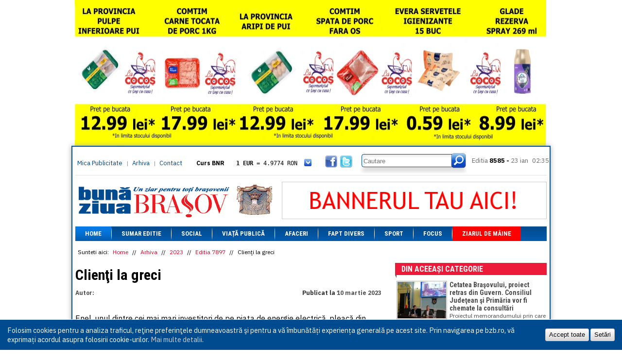

--- FILE ---
content_type: text/html; charset=UTF-8
request_url: https://bzb.ro/stire/clienti-la-greci-a184229
body_size: 7305
content:
<!DOCTYPE html>
<html>
<head>
    <!-- Global site tag (gtag.js) - Google Analytics -->
    <script async src="https://www.googletagmanager.com/gtag/js?id=UA-9687040-1"></script>
    <script>
      window.dataLayer = window.dataLayer || [];
      function gtag(){dataLayer.push(arguments);}
      gtag('js', new Date());

      gtag('config', 'UA-9687040-1');
    </script>

    <meta http-equiv="Cache-Control" content="no-cache, no-store, must-revalidate">
    <meta http-equiv="Pragma" content="no-cache">
    <meta http-equiv="Expires" content="0">
    
    <meta http-equiv="Content-Type" content="text/html; charset=utf-8" />
    <title>Clienţi la greci | Buna ziua Brasov</title>
    <base href='https://bzb.ro/' />
    <meta name="description" content="">
    <meta name="keywords" content="">

    <meta property="og:url" content="https://bzb.ro/stire/clienti-la-greci-a184229" />
    <meta property="og:title" content="Clienţi la greci | Buna ziua Brasov" />
    <meta property="og:description" content="" />
    <meta property="og:image" content="https://bzb.ro/" />
    <meta property="og:locale" content="ro_RO" />
    
    <!--<meta name="viewport" content="width=device-width, initial-scale=1.0">-->

    <link rel="icon" href="favicon.ico" type="image/x-icon" />
    <link rel="shortcut icon" href="favicon.ico" type="image/x-icon" />

    <link rel="preconnect" href="https://fonts.googleapis.com">
    <link rel="preconnect" href="https://fonts.gstatic.com" crossorigin>
    <link href="https://fonts.googleapis.com/css2?family=IBM+Plex+Sans:ital,wght@0,100..700;1,100..700&family=Roboto+Condensed:ital,wght@0,100..900;1,100..900&display=swap" rel="stylesheet">

    <script src="https://cdnjs.cloudflare.com/ajax/libs/jquery/1.9.1/jquery.min.js" integrity="sha256-wS9gmOZBqsqWxgIVgA8Y9WcQOa7PgSIX+rPA0VL2rbQ=" crossorigin="anonymous"></script>
    <script src="https://cdnjs.cloudflare.com/ajax/libs/jquery-cookie/1.4.1/jquery.cookie.min.js" integrity="sha256-1A78rJEdiWTzco6qdn3igTBv9VupN3Q1ozZNTR4WE/Y=" crossorigin="anonymous"></script>
    <script src="https://cdnjs.cloudflare.com/ajax/libs/swfobject/2.2/swfobject.min.js" integrity="sha256-oYy9uw+7cz1/TLpdKv1rJwbj8UHHQ/SRBX5YADaM2OU=" crossorigin="anonymous"></script>
    
    <link rel="stylesheet" href="https://cdn.jsdelivr.net/gh/fancyapps/fancybox@3.5.7/dist/jquery.fancybox.min.css" />
    <script src="https://cdn.jsdelivr.net/gh/fancyapps/fancybox@3.5.7/dist/jquery.fancybox.min.js"></script>
    
    <meta name="facebook-domain-verification" content="l5dm6uiayhbhnnhqo8bleg13g938lj" />
    
        <script type="text/javascript" src="js/scripts.js"></script>
    
        <link rel="stylesheet" href="css/style_v1.3.css?v=1456133795" type="text/css" media="all" />
    <script type='text/javascript' src="js/video3/flowplayer-3.2.12.min.js"><!-- --></script>
</head><body class="">

    
        <div class='banners-round'>
        <div class='banners-left'>
                </div>
        <div class='banners-top' style="width: auto; top: -300px; margin: 0px 7px !important;">
        
            <a href='https://bzb.ro/banners/click/35782ce6a4d63f9828b2476150e744b8' target='_blank'>
                <img src='/img/bannere/cocos/26-01-08/970x300_3.webp' width='970' height='300' alt='banner la cocos' style='object-position: center; height: 300px; object-fit: cover;' />
            </a><a href='contact/' target='_blank'><img src='files/banners/ab_images/ab-986x160.png' alt='banner promotional' /></a>        </div>
        <div class='banners-right'>
                </div>
    </div>
        <div class="container">
        <div class="upC"></div>
        <div class="upM" style="margin-top: 300px">
            <div class="box_header">
                <div class="up">
                    <div class="linksH">
                        <div class="linksL"><a href="mica-publicitate">Mica Publicitate</a> | <a href="arhiva">Arhiva</a> | <a href='contact'>Contact</a></div>
                    </div>
                    <div class="curs">
                        <div class='curs_inner' id='curs-valutar'>
                        <p class='curs-title'>Curs BNR</p><a href='javascript://' class='show_more'></a><div class='curs-content'><p><span>1 EUR</span> = 4.9774 RON</p><p class='second'><span>1 USD</span> = 4.3833 RON</p><p><span>1 GBP</span> = 5.8304 RON</p><p class='second'><span>1 XAU</span> = 464.4611 RON</p><p><span>1 AED</span> = 1.1933 RON</p><p class='second'><span>1 AUD</span> = 2.7957 RON</p><p><span>1 BGN</span> = 2.5449 RON</p><p class='second'><span>1 BRL</span> = 0.7714 RON</p><p><span>1 CAD</span> = 3.1559 RON</p><p class='second'><span>1 CHF</span> = 5.2813 RON</p><p><span>1 CNY</span> = 0.6015 RON</p><p class='second'><span>1 CZK</span> = 0.1993 RON</p><p><span>1 DKK</span> = 0.6668 RON</p><p class='second'><span>1 EGP</span> = 0.0860 RON</p><p><span>1 HUF</span> = 1.2223 RON</p><p class='second'><span>1 INR</span> = 0.0513 RON</p><p><span>1 JPY</span> = 3.0556 RON</p><p class='second'><span>1 KRW</span> = 0.3047 RON</p><p><span>1 MDL</span> = 0.2538 RON</p><p class='second'><span>1 MXN</span> = 0.2227 RON</p><p><span>1 NOK</span> = 0.4191 RON</p><p class='second'><span>1 NZD</span> = 2.6097 RON</p><p><span>1 PLN</span> = 1.1646 RON</p><p class='second'><span>1 RSD</span> = 0.0425 RON</p><p><span>1 RUB</span> = 0.0530 RON</p><p class='second'><span>1 SEK</span> = 0.4526 RON</p><p><span>1 TRY</span> = 0.1141 RON</p><p class='second'><span>1 UAH</span> = 0.1048 RON</p><p><span>1 XDR</span> = 5.9383 RON</p><p class='second'><span>1 ZAR</span> = 0.2318 RON</p></div>                        </div>
                    </div>
                    <a href="javascript://" class="icon_fb"></a>
                    <a href="javascript://" class="icon_twitter"></a>
                    <div class="box_search">
                    <form name='search' action="cautare/" method="GET">
                        <span class="inp"><input type='text' name='qs' placeholder='Cautare' /></span>
                        <button type='submit' class='but'></button>
                    </form>
                    </div>
                    <div class="box_editia">
                        <span>Editia</span> 8585 -
                        <span class="date">23 ian</span>
                        <span class="watch">
                            
                            02:35                        
                        </span>
                    </div>
                </div>
                <div class="line_header"></div>
                <div class="headerB">
                    <a href="https://bzb.ro/" class="logo_header"></a>
                    <div class="banners banner_header banners-h" style="overflow: hidden;">
                    <a href='contact/' target='_blank'><img src='files/banners/ab_images/ab-545x75.png' alt='banner promotional' /></a>                    </div>
                </div>
            </div>
            <ul class="box_menu">
                            <li class="menu selected">
                    <a href="https://bzb.ro/">Home</a>

                                    </li>
            <li class="sep"></li>                <li class="menu">
                    <a href="https://bzb.ro/arhiva/editia/8585">Sumar editie</a>

                                    </li>
            <li class="sep"></li>                <li class="menu">
                    <a href="categorie/social">Social</a>

                                    </li>
            <li class="sep"></li>                <li class="menu">
                    <a href="categorie/viata-publica">Viață Publică</a>

                                    </li>
            <li class="sep"></li>                <li class="menu">
                    <a href="categorie/afaceri">Afaceri</a>

                                    </li>
            <li class="sep"></li>                <li class="menu">
                    <a href="categorie/fapt-divers">Fapt divers</a>

                                    </li>
            <li class="sep"></li>                <li class="menu">
                    <a href="categorie/sport">Sport</a>

                                    </li>
            <li class="sep"></li>                <li class="menu">
                    <a href="categorie/focus">Focus</a>

                                    </li>
            <li class="sep"></li>                <li class="menu">
                    <a href="categorie/ziarul-de-maine" class='red-menu'>Ziarul de mâine</a>

                                    </li>
                        </ul>
            <div class="box_content">

            <div class='breadcrumb'>
    <span>Sunteti aici: </span>
    <a href='https://bzb.ro/'>Home</a> //
    <a href='arhiva'>Arhiva</a> // <a href='arhiva/2023'>2023</a> // <a href='arhiva/editia/7897'>Editia 7897</a> //     <span>Clienţi la greci</span>
</div>
<div class="secPages_cont">
    <div class="story-headline">

        
        <h1 class="heading">Clienţi la greci</h1>
    </div>
    <p class='a_author'>Autor: <span></span></p>
    <p class='a_date'>Publicat la <span>10 martie 2023</span></p>
    <div class='clearfloat'><!-- --></div>
    <p class='a_description'></p>
    <div class="txt_articol">
        
        <p>
	Enel, unul dintre cei mai mari investitori de pe piaţa de energie electrică, pleacă din Rom&acirc;nia. Iar &icirc;n locul italienilor, vin grecii. Compania a anunţat că a semnat un acord pentru v&acirc;nzarea tuturor participaţiilor deţinute &icirc;n ţara noastră, către o companie elenă. Suma solicitată este de 1,26 miliarde de euro, ceea ce evaluează societăţile v&acirc;ndute la circa 1,9 milioane de euro individual. E important de menţionat că această schimbare nu va afecta activitatea operaţională şi nici partenerii şi clienţii Enel, transmite compania.</p>
        <div style='clear: both;'><!-- --></div>
    </div>
    <div class='a_social'>
        <!-- AddThis Button BEGIN -->
        <div class="addthis_toolbox addthis_default_style">
        <a class="addthis_button_facebook_like" fb:like:layout="button_count"></a>
        <a class="addthis_button_tweet"></a>
        <a class="addthis_button_google_plusone" g:plusone:size="medium"></a>
        <a class="addthis_counter addthis_pill_style"></a>
        </div>
        <script type="text/javascript" src="//s7.addthis.com/js/300/addthis_widget.js#pubid=undefined"></script>
        <!-- AddThis Button END -->
        <div class='rating' id='a_rating'>
            <a href='javascript://' class='vote_up' id='positive'>+1</a>
            <a href='javascript://' class='vote_down' id='negative'>-3</a>
        </div>
        <div class='clearfloat'><!-- --></div>
    </div>

    <script type='text/javascript'>
    $("#a_rating a").click(function() {
        var data = {};
        data['article'] = '184229';
        data['vote'] = $(this).attr("id");
        data['source'] = 'ziar';

        $a = $(this);
        $.get('https://bzb.ro/ajax/vote_article', data, function(data) {

            if (data == 'error') {
                $.fancybox('<div class="tooltip_popup">Ați votat deja acest articol!</div>', {
                    height: 57,
                    autoHeight: false
                });
                $(".fancybox-inner").css({height: '57px !important'});
            }
            else
                $a.html(data);
        });
    });
    </script>

    
    
    <a name='comments'></a>
    <h2 class='ac_title'>Comentarii</h2>
        
    <div class='comment'>
        <p class='ac_name'>'Barbu Gh.'</p>
        <p class='ac_date'>2023-03-10 08:07:58</p>
        <br class='clearfloat' />
        <p class='ac_text'>'De unde și pînă unde Enelul a fost investitor? Păi ăștia doar au muls și atât. Nici-o investiție nu au făcut. NIMIC.'</p>
    </div>

        
    <div class="B_comments">
        <a name='add_comment'></a>
        <div class="titlu_com"><h3>Adaugă un comentariu</h3></div>
        <form name='ac' method="post" action="https://bzb.ro/ajax/add_comment" id='add_c_form'>
        <p class='form-message'></p>
        <fieldset>
            <div class="row mandatory" data-validation="validate-text">
                <label for="name">Nume:</label>
                <input id="ac_name" type="text" size="34" value="" name="name">
                <span class="error-message"></span>
            </div>
            <div class="row mandatory" data-validation="validate-email">
                <i class='f_right'>(nu va aparea pe site)</i>
                <label for="email">Email:</label>
                <input id="ac_email" type="text" size="34" value="" name="email">
                <span class="error-message"></span>
            </div>
            <div class="row mandatory" data-validation="validate-text">
                <label for="comment">Comentariu:</label>
                <textarea id="ac_comment" name="comment"></textarea>
                <span class="error-message"></span>
            </div>
            <div class="row checkbox with-button last">
                <button class="button" type="submit">Postează comentariul</button>
            </div>
            <div class='overlay'>
                <img src='img/loading2.gif' alt='loading' />
            </div>
        </fieldset>
        </form>

        <script type='text/javascript'>
        $(document).ready(function() {
            $("#add_c_form").submit(function(e) {
                e.preventDefault();

                var messages = {
                                'validate-text' : 'Acest camp este prea scurt',
                                'validate-email' : 'Va rugam introduceti un email valid'
                                };

                var errors_found = 0;
                var data = {};
                $("#add_c_form .row.mandatory").each(function() {
                    $elem = $(this).children(":input").eq(0);

                    var error = false;
                    var validation = $(this).attr("data-validation");
                    switch(validation) {
                        case "validate-text" : error = ($.trim($elem.val()).length == 0);
                                                break;
                        case "validate-email" : var regex = /^([a-zA-Z0-9_\.\-\+])+\@(([a-zA-Z0-9\-])+\.)+([a-zA-Z0-9]{2,4})+$/;
                                                error = !regex.test($elem.val());
                                                break;
                    }

                    if (error) {
                        $(this).addClass("error");
                        $error = $(this).children(".error-message").eq(0);
                        $error.html(messages[validation]);
                        $error.fadeIn();
                        errors_found++;
                    }
                    else {
                        $(this).removeClass("error");
                        $(this).children(".error-message").hide();
                        data[$elem.attr("name")] = $elem.val();
                    }
                });

                if (errors_found == 0) {
                    $("#add_c_form .overlay").show();

                    data['article'] = '184229';
                    data['source'] = 'ziar';
                    $.get($("#add_c_form").attr("action"), data, function(message) {

                        $("#add_c_form .overlay").hide();

                        $("#add_c_form").children(".form-message").html(message);
                        $("#add_c_form").children(".form-message").show();

                        $("#add_c_form .row.mandatory").each(function() {
                            $(this).children(":input").val("");
                        });
                    });
                }
            });
        });
        </script>

    </div>
</div>
<div class="RightCol_sec">
    <div class="box_StireSec">
        <h2 class="t_ultimA">Din aceeași categorie<span class="dec"> </span></h2>
        <div class="cont_ultimA">
            <ul class="anunturi_txt">

            
                <li>
                                    <a href='stire/cetatea-brasovului-proiect-retras-din-guvern-consiliul-judetean-si-primaria-vor-fi-chemate-la-consultari-a184220' class='thumb_arA'>
                        <img src='files/articles/2023/03/thumbs100x75/cetatuie_conf_presa_(3).webp' alt='Cetatea Braşovului, proiect retras din Guvern. Consiliul Judeţean şi Primăria vor fi chemate la consultări' width="100" />
                    </a>
                                    <div class='similar_right'>
                        <a href='stire/cetatea-brasovului-proiect-retras-din-guvern-consiliul-judetean-si-primaria-vor-fi-chemate-la-consultari-a184220'><h3>Cetatea Braşovului, proiect retras din Guvern. Consiliul Judeţean şi Primăria vor fi chemate la consultări</h3></a>
                        <p>
	Proiectul memorandumului prin care Guvernul Rom&acirc;niei ar fi urmat să stabilească dacă Cetăţuia Braşovului intră &icirc;n administrarea Ministerului Afacerilor Interne sau a Ministerului Educaţiei[...]</p>
                        <span class='date'>2023-03-10</span>
                        <a href='stire/cetatea-brasovului-proiect-retras-din-guvern-consiliul-judetean-si-primaria-vor-fi-chemate-la-consultari-a184220' class='butA_S' title='citeste tot articolul Cetatea Braşovului, proiect retras din Guvern. Consiliul Judeţean şi Primăria vor fi chemate la consultări'>citeste mai mult</a>
                    </div>
                    <div class='clearfloat'></div>
                </li>

            
                <li>
                                    <a href='stire/prapad-pe-dn73-oameni-morti-masini-rupte-in-doua-a184226' class='thumb_arA'>
                        <img src='files/articles/2023/03/thumbs100x75/accident_tohanul_nou_5.webp' alt='Prăpăd pe DN73: oameni morți, mașini rupte în două!' width="100" />
                    </a>
                                    <div class='similar_right'>
                        <a href='stire/prapad-pe-dn73-oameni-morti-masini-rupte-in-doua-a184226'><h3>Prăpăd pe DN73: oameni morți, mașini rupte în două!</h3></a>
                        <p>
	Joi, 9 martie, în jurul orelor 20.00, un „carnagiu” a avut loc pe DN73, între localitățile Râșnov și Tohanul Nou. Au fost implicate 3 autovehicule (2 autoturisme și o dubă), iar doi oameni[...]</p>
                        <span class='date'>2023-03-10</span>
                        <a href='stire/prapad-pe-dn73-oameni-morti-masini-rupte-in-doua-a184226' class='butA_S' title='citeste tot articolul Prăpăd pe DN73: oameni morți, mașini rupte în două!'>citeste mai mult</a>
                    </div>
                    <div class='clearfloat'></div>
                </li>

            
                <li>
                                    <div class='similar_right similar_wide'>
                        <a href='stire/pretul-corect-a184227'><h3>Preţul corect</h3></a>
                        <p>
	Preşedintele Asociaţiei Crescătorilor de Ovine Arad, Nicolae Cioranu, susţine că preţul corect la carnea de miel &icirc;n perioada Paştelui va fi &icirc;ntre 45 şi 50 de lei, iar dacă va fi[...]</p>
                        <span class='date'>2023-03-10</span>
                        <a href='stire/pretul-corect-a184227' class='butA_S' title='citeste tot articolul Preţul corect'>citeste mai mult</a>
                    </div>
                    <div class='clearfloat'></div>
                </li>

            
                <li>
                                    <div class='similar_right similar_wide'>
                        <a href='stire/cine-scade-cine-creste-a184228'><h3>Cine scade, cine creşte</h3></a>
                        <p>
	Un sondaj realizat &icirc;n perioada 1- 3 februarie de INSCOP Research, la comanda Partidului Verde, arată că AUR a crescut cu un procent, &icirc;n timp ce PSD &icirc;şi continuă scăderea comparativ[...]</p>
                        <span class='date'>2023-03-10</span>
                        <a href='stire/cine-scade-cine-creste-a184228' class='butA_S' title='citeste tot articolul Cine scade, cine creşte'>citeste mai mult</a>
                    </div>
                    <div class='clearfloat'></div>
                </li>

            
                <li>
                                    <a href='stire/56-vor-unirea-a216625' class='thumb_arA'>
                        <img src='files/articles/2026/01/thumbs100x75/unirea.jpg' alt='56% vor unirea' width="100" />
                    </a>
                                    <div class='similar_right'>
                        <a href='stire/56-vor-unirea-a216625'><h3>56% vor unirea</h3></a>
                        <p>
	&Icirc;n ipoteza unui vot privind reunirea Republicii Moldova cu Rom&acirc;nia, susţinut public de preşedinta Maia Sandu, 56% dintre respondenţii unui sondaj CURS declară că ar vota pentru reunire[...]</p>
                        <span class='date'>2026-01-26</span>
                        <a href='stire/56-vor-unirea-a216625' class='butA_S' title='citeste tot articolul 56% vor unirea'>citeste mai mult</a>
                    </div>
                    <div class='clearfloat'></div>
                </li>

            
            </ul>
        </div>
    </div>
    <div class='banners banners-v'>
        
            <a href='https://bzb.ro/banners/click/25e7d8247df27a0ff5bfddb9da3509cd' target='_blank'>
                <img src='/img/bannere/cocos/26-01-08/307x600_1.webp' width='307' height='600' alt='banner la cocos' />
            </a><a href='banners/click/321e3d34cd4656956ac38f4297ccbda9' target='_blank'><img src='files/banners/coral-banner-general.gif' alt='banner promotional' /></a><a href='banners/click/76be9b89f071fd44551014966c72cb47' target='_blank'><img src='files/banners/presa307x250.png' alt='banner promotional' /></a><a href='banners/click/c4e38ada8ee96e9bb5e6eca2db956d7d' target='_blank'><img src='files/banners/Banner_307x700_px1.jpg' alt='banner promotional' /></a>    </div>
</div>
<div class='clearfloat'><!-- --></div>
            </div>
            <div class='footer'>
                <div class='footer_m1'>
                    <ul>
                    <li><a href='https://bzb.ro/'>Home</a></li><li><a href='https://bzb.ro/arhiva/editia/8585'>Sumar editie</a></li><li><a href='categorie/social'>Social</a></li><li><a href='categorie/viata-publica'>Viață Publică</a></li><li><a href='categorie/afaceri'>Afaceri</a></li></ul></div><div class='footer_m4'><ul><li><a href='categorie/fapt-divers'>Fapt divers</a></li><li><a href='categorie/sport'>Sport</a></li><li><a href='categorie/focus'>Focus</a></li><li><a href='categorie/ziarul-de-maine'>Ziarul de mâine</a></li>                        <li><a href='supliment-religios'>Supliment Religios Ortodox</a></li>
                    </ul>
                </div>
                <div class='footer_m3'>
                    <p class='f_title'><a href='categorie/comunitati-locale'>Comunitati locale</a></p>
                    <ul>
                        <li><a href='categorie/comunitati-locale#codlea'>Codlea</a></li>
                        <li><a href='categorie/comunitati-locale#ghimbav'>Ghimbav</a></li>
                        <li><a href='categorie/comunitati-locale#tarlungeni'>Tarlungeni</a></li>
                        <li><a href='categorie/comunitati-locale#feldioara'>Feldioara</a></li>
                        <li><a href='categorie/comunitati-locale#halchiu'>Halchiu</a></li>
                    </ul>
                </div>
                <div class='footer_m2'>
                    <p class='f_title'>Social</p>
                    <ul>
                        <li><a href='javascript://' class='icon-fb'>Facebook</a></li>
                        <li><a href='javascript://' class='icon-twitter'>Twitter</a></li>
                    </ul>
                    <br />
                    <p class='f_title'>RSS</p>
                    <ul>
                        <li><a href='' class='icon-rss'>RSS Feed</a></li>
                    </ul>
                </div>
                <div class="footer_m5">
                    <div class="b_searchB">
                    <form name='s' method="post" action="cautare/">
                        <input value="" name='qs' placeholder='Cautare'>
                        <button type='submit' class="butS_bottom"></button>
                    </form>
                    </div>
                    <div class="contZiar">
                                            <div class="imgZ"><a href='https://bzb.ro/'><img src="files/editions/thumbs95x125/Pagina_1-23012026.jpg" alt='ultima editie a cotidianului' /></a></div>
                        <div class="imgZ"><a href='https://bzb.ro/supliment-religios'><img src="files/extras/thumbs95x125/pagina_6_23022023.jpg" alt='ultima editie a suplimentului religios' /></a></div>
                    </div>
                </div>
                
                <div class='clearfloat'></div>
            </div>
        </div>
    </div>
    
    <div class="cookie-policy container-fluid" id="cookiePolicy">
        <p>
            Folosim cookies pentru a analiza traficul, reţine preferinţele dumneavoastră şi pentru a vă îmbunătăți experiența generală pe acest site. Prin navigarea pe bzb.ro, vă exprimați acordul asupra folosirii cookie-urilor. <a href="/politica-de-utilizare-a-cookie-urilor">Mai multe detalii</a>.
        </p>
        <div class="settings">
            <button id="cookieOk">Accept toate</button>
            <button id="cookieSet" href="#cookieSettings">Setări</button>
        </div>
    </div>
    <div class="cookie-overlay" id="cookieSettings">
        <h2>Setări cookie</h2>
        <form name="cookie_settings" class="uses" method="post" action="cookies">
            <div class="item">
                <div>
                    <div class="switch on disabled" data-switch="#"></div>
                </div>
                <div>
                    <h4>Cookie-uri necesare</h4>
                    <p>Acestea sunt cookie-urile necesare bunei funcţionări a site-ului şi nu pot fi oprite din sistem.</p>
                </div>
            </div>
            <div class="item">
                <div>
                    <div class="switch on" data-switch="cookieAnalytics">
                        <input type="hidden" name="cookies[analytics]" id="cookieAnalytics" value="1">
                    </div>
                </div>
                <div>
                    <h4>Analiză a traficului şi analiză comportamentală</h4>
                    <p>Aceste cookie-uri ne ajută să analizăm traficul prin urmărirea afișării paginilor și colectarea informațiilor referitoare la obiceiurile de navigare in scopul de a studia interesele și profilul utilizatorilor şi pentru a măsura şi îmbunătăţi performanţele site-ului.</p>
                </div>
            </div>
            <div class="item">
                <div>
                    <div class="switch on" data-switch="cookieRemarketing">
                        <input type="hidden" name="cookies[remarketing]" id="cookieRemarketing" value="1">
                    </div>
                </div>
                <div>
                    <h4>Statistici şi segmentare a audienţei</h4>
                    <p>Aceste cookie-uri pot fi setate prin site-ul nostru sau al partenerilor şi pot fi folosite pentru a crea un profil al intereselor tale, pentru segmentarea audienței, prelucrarea obiceiurilor de navigare pentru a include utilizatorii siteurilor în anumite segmente de audiență.</p>
                </div>
            </div>
            <div class="item actions">
                <button class="button">Salvează</button>
                <a href="/politica-de-utilizare-a-cookie-urilor">Mai multe detalii</a>
            </div>
        </form>
    </div>
    
<script type="text/javascript">
var gaJsHost = (("https:" == document.location.protocol) ? "https://ssl." : "http://www.");
document.write(unescape("%3Cscript src='" + gaJsHost + "google-analytics.com/ga.js' type='text/javascript'%3E%3C/script%3E"));
</script>
<script type="text/javascript">
try {
var pageTracker = _gat._getTracker("UA-8148474-1");
pageTracker._trackPageview();
} catch(err) {}
</script>

</body>
</html>